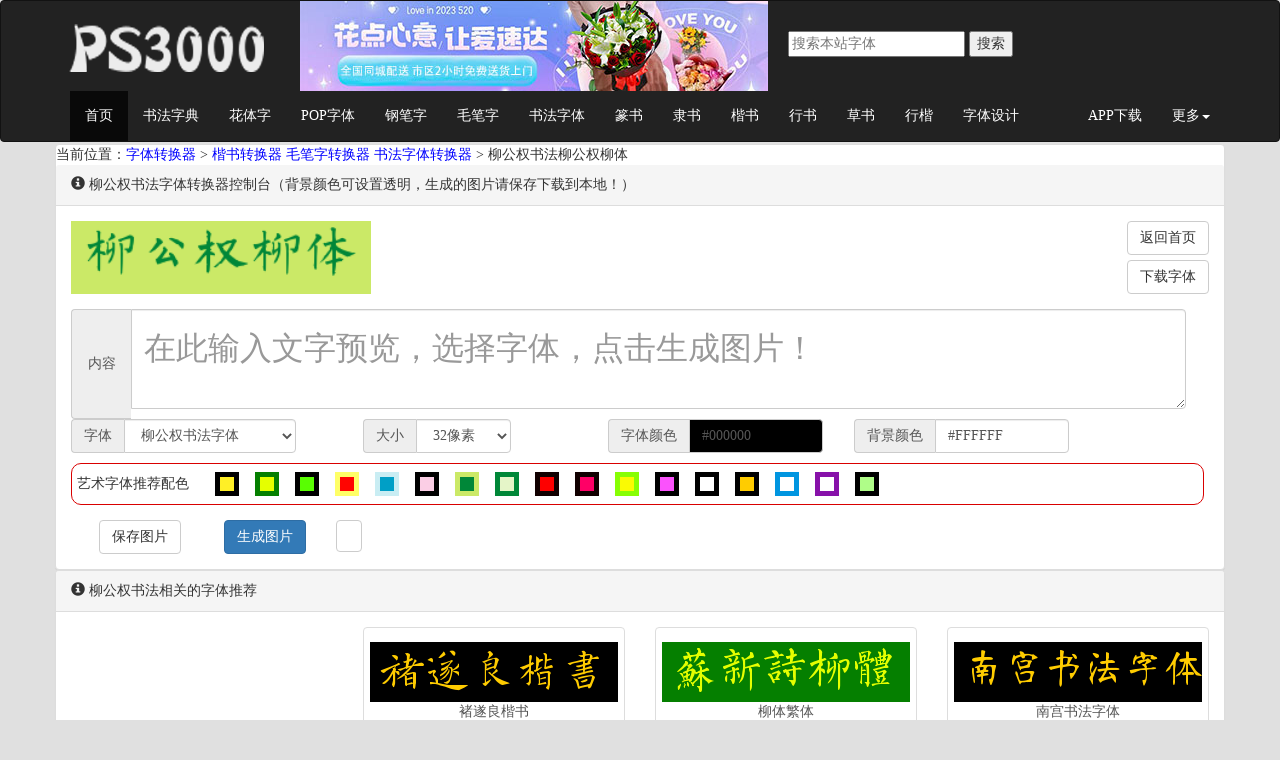

--- FILE ---
content_type: text/html;charset=utf-8
request_url: http://www.ps3000.com/ziti/58
body_size: 12524
content:
 
<HTML lang="zh-cn"><HEAD><META content="IE=11.0000" http-equiv="X-UA-Compatible">	 
<META charset="utf-8">	 
<META http-equiv="X-UA-Compatible" content="IE=edge">	 
<META name="viewport" content="width=device-width,initial-scale=1.0">
<TITLE>柳公权书法字体转换器在线生成 柳公权柳体字体下载 - 字体转换器</TITLE>
<META name="keywords" content="柳公权书法字体转换器,柳公权柳体字体">
<META name="description" content="字体转换器(ps3000.com)为你提供柳公权书法字体转换器在线生成艺术字图片和海报参考用字，柳公权书法字体在线预览及柳公权柳体字体下载，为您轻松的进行的艺术字体设计之旅助一臂之力。">
<LINK href="//apps.bdimg.com/libs/bootstrap/3.3.4/css/bootstrap.min.css" rel="stylesheet">
<LINK href="/images/style.css" rel="stylesheet" type="text/css">
<script src="/js/bdtj.js" type="text/javascript"></script>
<!--[if lt IE 9]>
<script src="/js/html5.min.js"></script>
<script src="/js/respond.min.js"></script>
<![endif]-->
<META name="GENERATOR" content="MSHTML 11.00.9600.18321"></HEAD> 
<BODY>
<NAV class="navbar navbar-default">
<DIV class="container">    
<DIV class="navbar-header">
<button type="button" class="navbar-toggle collapsed" data-toggle="collapse" data-target="#mychannel" aria-expanded="false">
<span class="sr-only">分类</span>
<span class="icon-bar"></span>
<span class="icon-bar"></span>
<span class="icon-bar"></span>
</button>
<A title="字体转换器" class="navbar-brand" href="/"><IMG class="logo" alt="字体转换器" src="/images/logo.png"></A>

<DIV style="float:left; margin-left:10px;">
<script src="/js/ad_top.js" type="text/javascript"></script>
</DIV>

<form class="search" name="form2" method="post" action="">
  <p>
<input id="key" size="20" type="text" name="key" placeholder="搜索本站字体">
<input id="search" type="submit" name="search" value="搜索">
  </p>
</form>
</DIV>
<DIV class="collapse navbar-collapse" id="mychannel">
<UL class="nav navbar-nav">
  <LI class="active"><A href="/" title="字体转换器-艺术字体在线生成器">首页</A></LI>
<LI><A href="/zd" title="书法字体字典">书法字典</A></LI>
  <LI><A href="/huatizi" title="花体字转换器-花体字在线转换生成">花体字</A></LI>
  <LI><A href="/pop" title="POP字体转换器-POP字体在线转换生成">POP字体</A></LI>
  <LI><A href="/gangbizi" title="钢笔字转换器-钢笔字体在线转换-手写体在线生成">钢笔字</A></LI>
  <LI><A href="/maobizi" title="毛笔字转换器-毛笔字在线转换生成">毛笔字</A></LI>
  <LI><A href="/shufa" title="书法字体转换器-书法字体在线转换生成">书法字体</A></LI>
  <LI><A href="/zhuanshu" title="篆体字转换器-小篆在线转换生成">篆书</A></LI>
  <LI><A href="/lishu" title="隶书字体转换器 隶书在线转换生成">隶书</A></LI>
  <LI><A href="/kaishu" title="楷书字体转换器楷书在线转换生成">楷书</A></LI>
  <LI><A href="/xingshu" title="行书字体转换器-行书在线转换生成">行书</A></LI>
  <LI><A href="/caoshu" title="草书字体转换器-草书在线转换生成">草书</A></LI>
  <LI><A href="/xingkai" title="行楷字体转换器-行楷在线转换生成">行楷</A></LI>  
  <LI><A href="/sheji" title="字体设计作品欣赏">字体设计</A></LI>
</UL>
<UL class="nav navbar-nav navbar-right">
  <LI><A href="/app" title="字体转换器app下载">APP下载</A></LI>
  <LI class="dropdown"><A class="dropdown-toggle" role="button" aria-expanded="false" aria-haspopup="true" href="javascript:void(0);" data-toggle="dropdown">更多<SPAN class="caret"></SPAN></A>
  <UL class="dropdown-menu">
	<LI><A href="/all" title="本站所有字体">字体库</A></LI>
	<LI><A href="/qm" title="签名设计免费版 在线艺术签名">在线艺术签名</A></LI>
	<LI><A href="//www.ps3000.com/hnz" title="花鸟字-在线名字作画">在线名字作画</A></LI>
	<LI><A href="/t" title="长微博生成器 文字转图片工具">长微博生成器</A></LI>
	<LI><A href="//www.ps3000.com/xiezi.php" title="字帖练习 田字格练习 在线练字字帖">在线田字格练字</A></LI>
	<LI><A href="//www.ps3000.com/shupai.php" title="古文竖排 文字竖排 在线竖排古文工具">在线文字竖排工具</A></LI>
	<LI><A href="//www.ps3000.com/ft.php" title="在线简体字繁体字转换器">简体繁体字转换器</a></LI>
	<LI class="divider" role="separator"></LI>
	<LI><A href="//www.ps3000.com/katong" title="卡通字体转换器-可爱字体在线转换生成">卡通字体转换器</A></LI>
	</UL></LI></UL></DIV>
  </DIV>
</NAV>

<DIV class="container-fluid">
<DIV class="container">
<DIV class="panel panel-default">
当前位置：<A href="/">字体转换器</A> >  <A href="/kaishu">楷书转换器</A> <A href="/maobizi">毛笔字转换器</A> <A href="/shufa">书法字体转换器</A> > 柳公权书法柳公权柳体<DIV class="panel-heading"><SPAN class="glyphicon glyphicon-info-sign" aria-hidden="true"></SPAN> 柳公权书法字体转换器控制台（背景颜色可设置透明，生成的图片请保存下载到本地！）</DIV>
<DIV class="panel-body">
<DIV style="float:left; width:80%; margin-top:-15px; margin-left:-15px"><div class="panel-body text-left"><img src="../images/58.png" width="300" id="SaveImg"></div></DIV>
<DIV style="float:right; width:120">
<DIV class="btn-group"><a href="/"><BUTTON class="btn btn-default" type="button">返回首页</BUTTON></a></DIV>
<DIV class="btn-group" style="margin-top:5px"><a href="/down/58"><BUTTON class="btn btn-default" type="button">下载字体</BUTTON></a></DIV></DIV>
<FORM name="form" class="form-inline" id="form" method="post">
<DIV>
<DIV class="input-group" style="width:98%;"><DIV class="input-group-addon" style="width:60px;">内容</DIV>
<TEXTAREA name="text" class="form-control" id="text" placeholder="在此输入文字预览，选择字体，点击生成图片！" style="height:100px; font-size: 32px; line-height: 64px; font-family: currentFont; background-color: #FFFFFF; color: #000000;"></TEXTAREA>
</DIV></DIV>

<DIV class="row">
<DIV class="form-group col-xs-12 col-sm-4 col-md-3 col-lg-3">
<DIV class="input-group"><DIV class="input-group-addon">字体</DIV>
<SELECT name="fonts" class="form-control" id="fonts">
<option value=0 ><B>相关字体推荐：</B></option>
<OPTION value=58 selected="selected">柳公权书法字体</OPTION><OPTION value=949>褚遂良楷书</OPTION><OPTION value=172>柳体繁体</OPTION><OPTION value=320>南宫书法字体</OPTION><OPTION value=59>欧阳询书法字体</OPTION><OPTION value=672>启功书法字体</OPTION><OPTION value=726>启功字体简体</OPTION><OPTION value=434>汉仪黛玉体简</OPTION><OPTION value=162>宋徵宗瘦金体</OPTION><OPTION value=725>启功字体繁体</OPTION><OPTION value=431>褚体书法字体</OPTION><OPTION value=116>方正管峻楷书繁体</OPTION><OPTION value=940>黄自元楷书</OPTION><OPTION value=520>经典繁毛楷</OPTION><OPTION value=117>管峻书法字体</OPTION><OPTION value=754>颜真卿颜体书法字体</OPTION><OPTION value=861>颜真卿宽体W7</OPTION><OPTION value=818>田英章毛笔楷书</OPTION><OPTION value=571>经典颜体繁</OPTION><OPTION value=400>赵孟頫赵体</OPTION></SELECT>
</DIV>
</DIV>

<DIV class="form-group col-xs-12 col-sm-4 col-md-2 col-lg-2">
<DIV class="input-group"><DIV class="input-group-addon">大小</DIV>
<SELECT name="size" class="form-control" id="size">
<OPTION value=12>12像素</OPTION>
<OPTION value=16>16像素</OPTION>
<OPTION value=24>24像素</OPTION>
<OPTION selected value=32>32像素</OPTION>
<OPTION value=48>48像素</OPTION>
<OPTION value=64>64像素</OPTION>
<OPTION value=100>100像素</OPTION>
<OPTION value=200>200像素</OPTION>
<OPTION value=300>300像素</OPTION>
<OPTION value=400>400像素</OPTION>
</SELECT></DIV>
</DIV>

<DIV class="form-group col-xs-12 col-sm-4 col-md-2 col-lg-2">
<DIV class="input-group">
<DIV class="input-group-addon">字体颜色</DIV><INPUT name="fontcolor" class="form-control" id="fontcolor" type="text" value="#000000" style="background:#000000;" data-toggle="modal" data-target="#FontColorModal"> 
</DIV>
</DIV>
<DIV class="form-group col-xs-12 col-sm-4 col-md-2 col-lg-2">
<DIV class="input-group">
<DIV class="input-group-addon">背景颜色</DIV><INPUT name="bgcolor" class="form-control" id="bgcolor" type="text" value="#FFFFFF" style="background:#FFFFFF;" data-toggle="modal" data-target="#BgColorModal">
</DIV>
</DIV>

</DIV>
<DIV id="ysimg" class="ysimg"><div id="styleOption">艺术字体推荐配色<dl>
    <dt fontcolor="#FFEF26" bgcolor="#000000"><img src="/images/colors/1.gif"></dt>
	<dt fontcolor="#E5FF00" bgcolor="#057F00"><img src="/images/colors/2.gif"></dt>
    <dt fontcolor="#59FE02" bgcolor="#000000"><img src="/images/colors/3.gif"></dt>
	<dt fontcolor="#FF0501" bgcolor="#FFFF67"><img src="/images/colors/4.gif"></dt>
    <dt fontcolor="#009FC6" bgcolor="#C9EDF3"><img src="/images/colors/5.gif"></dt>
    <dt fontcolor="#FBCEE5" bgcolor="#000000"><img src="/images/colors/6.gif"></dt>
	<dt fontcolor="#008738" bgcolor="#CBE967"><img src="/images/colors/7.gif"></dt>
    <dt fontcolor="#E5F5C8" bgcolor="#008738"><img src="/images/colors/8.gif"></dt>
    <dt fontcolor="#FE0000" bgcolor="#020002"><img src="/images/colors/9.gif"></dt>
    <dt fontcolor="#FF0066" bgcolor="#110000"><img src="/images/colors/10.gif"></dt>
	<dt fontcolor="#FAFA03" bgcolor="#8FC63D"><img src="/images/colors/11.gif"></dt>
    <dt fontcolor="#FA52FC" bgcolor="#0A0902"><img src="/images/colors/12.gif"></dt>
    <dt fontcolor="#ffffff" bgcolor="#000000"><img src="/images/colors/13.gif"></dt>
	<dt fontcolor="#FFCC00" bgcolor="#000000"><img src="/images/colors/14.gif"></dt>
	<dt fontcolor="#ffffff" bgcolor="#0095E0"><img src="/images/colors/15.gif"></dt>
    <dt fontcolor="#ffffff" bgcolor="#8711A9"><img src="/images/colors/16.gif"></dt>
    <dt fontcolor="#AFFD88" bgcolor="#000000"><img src="/images/colors/17.gif"></dt>    
  </dl></div>
</DIV>

<DIV style="margin-top:15px;">
<DIV class="form-group col-xs-12 col-sm-4 col-md-2 col-lg-1">
<DIV class="btn-group"><BUTTON id="btsave" class="btn btn-default" onClick="save()"; type="button">保存图片</BUTTON></DIV>
</DIV>
<DIV class="form-group col-xs-12 col-sm-4 col-md-2 col-lg-1">
<DIV class="btn-group"><BUTTON class="btn btn-primary submit" type="button">生成图片</BUTTON></DIV>
</DIV>
<DIV class="form-group col-xs-12 col-sm-4 col-md-2 col-lg-1" style="">
<BUTTON class="btn btn-default" style="height:32px">
<script src="/js/ad_submit.js" type="text/javascript"></script>
</BUTTON>
</DIV>
</DIV>

</FORM>
</DIV></DIV>

<DIV tabindex="-1" class="modal fade" id="FontColorModal" role="dialog" aria-labelledby="myModalLabel">
<DIV class="modal-dialog" role="document">
<DIV class="modal-content">
<DIV class="modal-header"><BUTTON class="close" aria-label="Close" type="button" data-dismiss="modal"><SPAN aria-hidden="true">×</SPAN></BUTTON>         
<H4 class="modal-title" id="myModalLabel">选取艺术字体的颜色</H4></DIV>
<DIV class="modal-body">
<UL class="pickerTable">
  <LI style="background: rgb(255, 0, 0);" hx="#f00"></LI>
  <LI style="background: rgb(255, 255, 0);" hx="#ff0"></LI>
  <LI style="background: rgb(0, 255, 0);" hx="#0f0"></LI>
  <LI style="background: rgb(0, 255, 255);" hx="#0ff"></LI>
  <LI style="background: rgb(0, 0, 255);" hx="#00f"></LI>
  <LI style="background: rgb(255, 0, 255);" hx="#f0f"></LI>
  <LI style="background: rgb(255, 255, 255);" hx="#fff"></LI>
  <LI style="background: rgb(235, 235, 235);" hx="#ebebeb"></LI>
  <LI style="background: rgb(225, 225, 225);" hx="#e1e1e1"></LI>
  <LI style="background: rgb(215, 215, 215);" hx="#d7d7d7"></LI>
  <LI style="background: rgb(204, 204, 204);" hx="#cccccc"></LI>
  <LI style="background: rgb(194, 194, 194);" hx="#c2c2c2"></LI>
  <LI style="background: rgb(183, 183, 183);" hx="#b7b7b7"></LI>
  <LI style="background: rgb(172, 172, 172);" hx="#acacac"></LI>
  <LI style="background: rgb(160, 160, 160);" hx="#a0a0a0"></LI>
  <LI style="background: rgb(149, 149, 149);" hx="#959595"></LI>
  <LI style="background: rgb(238, 29, 36);" hx="#ee1d24"></LI>
  <LI style="background: rgb(255, 241, 0);" hx="#fff100"></LI>
  <LI style="background: rgb(0, 166, 80);" hx="#00a650"></LI>
  <LI style="background: rgb(0, 174, 239);" hx="#00aeef"></LI>
  <LI style="background: rgb(47, 49, 146);" hx="#2f3192"></LI>
  <LI style="background: rgb(237, 0, 140);" hx="#ed008c"></LI>
  <LI style="background: rgb(137, 137, 137);" hx="#898989"></LI>
  <LI style="background: rgb(125, 125, 125);" hx="#7d7d7d"></LI>
  <LI style="background: rgb(112, 112, 112);" hx="#707070"></LI>
  <LI style="background: rgb(98, 98, 98);" hx="#626262"></LI>
  <LI style="background: rgb(85, 85, 85);" hx="#555"></LI>
  <LI style="background: rgb(70, 70, 70);" hx="#464646"></LI>
  <LI style="background: rgb(54, 54, 54);" hx="#363636"></LI>
  <LI style="background: rgb(38, 38, 38);" hx="#262626"></LI>
  <LI style="background: rgb(17, 17, 17);" hx="#111"></LI>
  <LI style="background: rgb(0, 0, 0);" hx="#000"></LI>
  <LI style="background: rgb(247, 151, 122);" hx="#f7977a"></LI>
  <LI style="background: rgb(251, 173, 130);" hx="#fbad82"></LI>
  <LI style="background: rgb(253, 198, 140);" hx="#fdc68c"></LI>
  <LI style="background: rgb(255, 247, 153);" hx="#fff799"></LI>
  <LI style="background: rgb(198, 223, 156);" hx="#c6df9c"></LI>
  <LI style="background: rgb(164, 212, 157);" hx="#a4d49d"></LI>
  <LI style="background: rgb(129, 202, 157);" hx="#81ca9d"></LI>
  <LI style="background: rgb(123, 205, 201);" hx="#7bcdc9"></LI>
  <LI style="background: rgb(108, 207, 247);" hx="#6ccff7"></LI>
  <LI style="background: rgb(124, 166, 216);" hx="#7ca6d8"></LI>
  <LI style="background: rgb(130, 147, 202);" hx="#8293ca"></LI>
  <LI style="background: rgb(136, 129, 190);" hx="#8881be"></LI>
  <LI style="background: rgb(162, 134, 189);" hx="#a286bd"></LI>
  <LI style="background: rgb(188, 140, 191);" hx="#bc8cbf"></LI>
  <LI style="background: rgb(244, 155, 193);" hx="#f49bc1"></LI>
  <LI style="background: rgb(245, 153, 157);" hx="#f5999d"></LI>
  <LI style="background: rgb(241, 108, 77);" hx="#f16c4d"></LI>
  <LI style="background: rgb(246, 142, 84);" hx="#f68e54"></LI>
  <LI style="background: rgb(251, 175, 90);" hx="#fbaf5a"></LI>
  <LI style="background: rgb(255, 244, 103);" hx="#fff467"></LI>
  <LI style="background: rgb(172, 211, 114);" hx="#acd372"></LI>
  <LI style="background: rgb(125, 196, 115);" hx="#7dc473"></LI>
  <LI style="background: rgb(57, 183, 120);" hx="#39b778"></LI>
  <LI style="background: rgb(22, 188, 180);" hx="#16bcb4"></LI>
  <LI style="background: rgb(0, 191, 243);" hx="#00bff3"></LI>
  <LI style="background: rgb(67, 140, 203);" hx="#438ccb"></LI>
  <LI style="background: rgb(85, 115, 183);" hx="#5573b7"></LI>
  <LI style="background: rgb(94, 92, 167);" hx="#5e5ca7"></LI>
  <LI style="background: rgb(133, 95, 168);" hx="#855fa8"></LI>
  <LI style="background: rgb(167, 99, 169);" hx="#a763a9"></LI>
  <LI style="background: rgb(239, 110, 168);" hx="#ef6ea8"></LI>
  <LI style="background: rgb(241, 109, 126);" hx="#f16d7e"></LI>
  <LI style="background: rgb(238, 29, 36);" hx="#ee1d24"></LI>
  <LI style="background: rgb(241, 101, 34);" hx="#f16522"></LI>
  <LI style="background: rgb(247, 148, 29);" hx="#f7941d"></LI>
  <LI style="background: rgb(255, 241, 0);" hx="#fff100"></LI>
  <LI style="background: rgb(143, 198, 61);" hx="#8fc63d"></LI>
  <LI style="background: rgb(55, 180, 74);" hx="#37b44a"></LI>
  <LI style="background: rgb(0, 166, 80);" hx="#00a650"></LI>
  <LI style="background: rgb(0, 169, 158);" hx="#00a99e"></LI>
  <LI style="background: rgb(0, 174, 239);" hx="#00aeef"></LI>
  <LI style="background: rgb(0, 114, 188);" hx="#0072bc"></LI>
  <LI style="background: rgb(0, 84, 165);" hx="#0054a5"></LI>
  <LI style="background: rgb(47, 49, 146);" hx="#2f3192"></LI>
  <LI style="background: rgb(101, 44, 145);" hx="#652c91"></LI>
  <LI style="background: rgb(145, 39, 143);" hx="#91278f"></LI>
  <LI style="background: rgb(237, 0, 140);" hx="#ed008c"></LI>
  <LI style="background: rgb(238, 16, 90);" hx="#ee105a"></LI>
  <LI style="background: rgb(157, 10, 15);" hx="#9d0a0f"></LI>
  <LI style="background: rgb(161, 65, 13);" hx="#a1410d"></LI>
  <LI style="background: rgb(163, 98, 9);" hx="#a36209"></LI>
  <LI style="background: rgb(171, 160, 0);" hx="#aba000"></LI>
  <LI style="background: rgb(88, 133, 40);" hx="#588528"></LI>
  <LI style="background: rgb(25, 123, 48);" hx="#197b30"></LI>
  <LI style="background: rgb(0, 114, 54);" hx="#007236"></LI>
  <LI style="background: rgb(0, 115, 106);" hx="#00736a"></LI>
  <LI style="background: rgb(0, 118, 164);" hx="#0076a4"></LI>
  <LI style="background: rgb(0, 74, 128);" hx="#004a80"></LI>
  <LI style="background: rgb(0, 51, 112);" hx="#003370"></LI>
  <LI style="background: rgb(29, 19, 99);" hx="#1d1363"></LI>
  <LI style="background: rgb(69, 14, 97);" hx="#450e61"></LI>
  <LI style="background: rgb(98, 5, 95);" hx="#62055f"></LI>
  <LI style="background: rgb(158, 0, 92);" hx="#9e005c"></LI>
  <LI style="background: rgb(157, 0, 57);" hx="#9d0039"></LI>
  <LI style="background: rgb(121, 0, 0);" hx="#790000"></LI>
  <LI style="background: rgb(123, 48, 0);" hx="#7b3000"></LI>
  <LI style="background: rgb(124, 73, 0);" hx="#7c4900"></LI>
  <LI style="background: rgb(130, 122, 0);" hx="#827a00"></LI>
  <LI style="background: rgb(62, 102, 23);" hx="#3e6617"></LI>
  <LI style="background: rgb(4, 95, 32);" hx="#045f20"></LI>
  <LI style="background: rgb(0, 88, 36);" hx="#005824"></LI>
  <LI style="background: rgb(0, 89, 81);" hx="#005951"></LI>
  <LI style="background: rgb(0, 91, 126);" hx="#005b7e"></LI>
  <LI style="background: rgb(0, 53, 98);" hx="#003562"></LI>
  <LI style="background: rgb(0, 32, 86);" hx="#002056"></LI>
  <LI style="background: rgb(12, 0, 75);" hx="#0c004b"></LI>
  <LI style="background: rgb(48, 0, 74);" hx="#30004a"></LI>
  <LI style="background: rgb(75, 0, 72);" hx="#4b0048"></LI>
  <LI style="background: rgb(122, 0, 69);" hx="#7a0045"></LI>
  <LI style="background: rgb(122, 0, 38);" hx="#7a0026"></LI></UL>
<DIV class="form-group form-inline">
<DIV class="input-group">
<DIV class="input-group-addon">自定义颜色</DIV><INPUT class="form-control" id="diy_fontcolor" type="text"> 
    </DIV></DIV></DIV>
<DIV class="modal-footer"><BUTTON class="btn btn-default" type="button" data-dismiss="modal">取消</BUTTON>         <BUTTON class="btn btn-primary save" type="button">生成</BUTTON>       </DIV></DIV></DIV>
</DIV>

<DIV tabindex="-1" class="modal fade" id="BgColorModal" role="dialog" aria-labelledby="myModalLabel">
<DIV class="modal-dialog" role="document">
<DIV class="modal-content">
<DIV class="modal-header"><BUTTON class="close" aria-label="Close" type="button" data-dismiss="modal"><SPAN aria-hidden="true">×</SPAN></BUTTON>         
<H4 class="modal-title" id="myModalLabel">选取背景颜色或背景图片</H4></DIV>
<DIV class="modal-body">
<UL class="pickerTable">
  <LI style="background: rgb(255, 0, 0);" hx="#f00"></LI>
  <LI style="background: rgb(255, 255, 0);" hx="#ff0"></LI>
  <LI style="background: rgb(0, 255, 0);" hx="#0f0"></LI>
  <LI style="background: rgb(0, 255, 255);" hx="#0ff"></LI>
  <LI style="background: rgb(0, 0, 255);" hx="#00f"></LI>
  <LI style="background: rgb(255, 0, 255);" hx="#f0f"></LI>
  <LI style="background: rgb(255, 255, 255);" hx="#fff"></LI>
  <LI style="background: rgb(235, 235, 235);" hx="#ebebeb"></LI>
  <LI style="background: rgb(225, 225, 225);" hx="#e1e1e1"></LI>
  <LI style="background: rgb(215, 215, 215);" hx="#d7d7d7"></LI>
  <LI style="background: rgb(204, 204, 204);" hx="#cccccc"></LI>
  <LI style="background: rgb(194, 194, 194);" hx="#c2c2c2"></LI>
  <LI style="background: rgb(183, 183, 183);" hx="#b7b7b7"></LI>
  <LI style="background: rgb(172, 172, 172);" hx="#acacac"></LI>
  <LI style="background: rgb(160, 160, 160);" hx="#a0a0a0"></LI>
  <LI style="background: rgb(149, 149, 149);" hx="#959595"></LI>
  <LI style="background: rgb(238, 29, 36);" hx="#ee1d24"></LI>
  <LI style="background: rgb(255, 241, 0);" hx="#fff100"></LI>
  <LI style="background: rgb(0, 166, 80);" hx="#00a650"></LI>
  <LI style="background: rgb(0, 174, 239);" hx="#00aeef"></LI>
  <LI style="background: rgb(47, 49, 146);" hx="#2f3192"></LI>
  <LI style="background: rgb(237, 0, 140);" hx="#ed008c"></LI>
  <LI style="background: rgb(137, 137, 137);" hx="#898989"></LI>
  <LI style="background: rgb(125, 125, 125);" hx="#7d7d7d"></LI>
  <LI style="background: rgb(112, 112, 112);" hx="#707070"></LI>
  <LI style="background: rgb(98, 98, 98);" hx="#626262"></LI>
  <LI style="background: rgb(85, 85, 85);" hx="#555"></LI>
  <LI style="background: rgb(70, 70, 70);" hx="#464646"></LI>
  <LI style="background: rgb(54, 54, 54);" hx="#363636"></LI>
  <LI style="background: rgb(38, 38, 38);" hx="#262626"></LI>
  <LI style="background: rgb(17, 17, 17);" hx="#111"></LI>
  <LI style="background: rgb(0, 0, 0);" hx="#000"></LI>
  <LI style="background: rgb(247, 151, 122);" hx="#f7977a"></LI>
  <LI style="background: rgb(251, 173, 130);" hx="#fbad82"></LI>
  <LI style="background: rgb(253, 198, 140);" hx="#fdc68c"></LI>
  <LI style="background: rgb(255, 247, 153);" hx="#fff799"></LI>
  <LI style="background: rgb(198, 223, 156);" hx="#c6df9c"></LI>
  <LI style="background: rgb(164, 212, 157);" hx="#a4d49d"></LI>
  <LI style="background: rgb(129, 202, 157);" hx="#81ca9d"></LI>
  <LI style="background: rgb(123, 205, 201);" hx="#7bcdc9"></LI>
  <LI style="background: rgb(108, 207, 247);" hx="#6ccff7"></LI>
  <LI style="background: rgb(124, 166, 216);" hx="#7ca6d8"></LI>
  <LI style="background: rgb(130, 147, 202);" hx="#8293ca"></LI>
  <LI style="background: rgb(136, 129, 190);" hx="#8881be"></LI>
  <LI style="background: rgb(162, 134, 189);" hx="#a286bd"></LI>
  <LI style="background: rgb(188, 140, 191);" hx="#bc8cbf"></LI>
  <LI style="background: rgb(244, 155, 193);" hx="#f49bc1"></LI>
  <LI style="background: rgb(245, 153, 157);" hx="#f5999d"></LI>
  <LI style="background: rgb(241, 108, 77);" hx="#f16c4d"></LI>
  <LI style="background: rgb(246, 142, 84);" hx="#f68e54"></LI>
  <LI style="background: rgb(251, 175, 90);" hx="#fbaf5a"></LI>
  <LI style="background: rgb(255, 244, 103);" hx="#fff467"></LI>
  <LI style="background: rgb(172, 211, 114);" hx="#acd372"></LI>
  <LI style="background: rgb(125, 196, 115);" hx="#7dc473"></LI>
  <LI style="background: rgb(57, 183, 120);" hx="#39b778"></LI>
  <LI style="background: rgb(22, 188, 180);" hx="#16bcb4"></LI>
  <LI style="background: rgb(0, 191, 243);" hx="#00bff3"></LI>
  <LI style="background: rgb(67, 140, 203);" hx="#438ccb"></LI>
  <LI style="background: rgb(85, 115, 183);" hx="#5573b7"></LI>
  <LI style="background: rgb(94, 92, 167);" hx="#5e5ca7"></LI>
  <LI style="background: rgb(133, 95, 168);" hx="#855fa8"></LI>
  <LI style="background: rgb(167, 99, 169);" hx="#a763a9"></LI>
  <LI style="background: rgb(239, 110, 168);" hx="#ef6ea8"></LI>
  <LI style="background: rgb(241, 109, 126);" hx="#f16d7e"></LI>
  <LI style="background: rgb(238, 29, 36);" hx="#ee1d24"></LI>
  <LI style="background: rgb(241, 101, 34);" hx="#f16522"></LI>
  <LI style="background: rgb(247, 148, 29);" hx="#f7941d"></LI>
  <LI style="background: rgb(255, 241, 0);" hx="#fff100"></LI>
  <LI style="background: rgb(143, 198, 61);" hx="#8fc63d"></LI>
  <LI style="background: rgb(55, 180, 74);" hx="#37b44a"></LI>
  <LI style="background: rgb(0, 166, 80);" hx="#00a650"></LI>
  <LI style="background: rgb(0, 169, 158);" hx="#00a99e"></LI>
  <LI style="background: rgb(0, 174, 239);" hx="#00aeef"></LI>
  <LI style="background: rgb(0, 114, 188);" hx="#0072bc"></LI>
  <LI style="background: rgb(0, 84, 165);" hx="#0054a5"></LI>
  <LI style="background: rgb(47, 49, 146);" hx="#2f3192"></LI>
  <LI style="background: rgb(101, 44, 145);" hx="#652c91"></LI>
  <LI style="background: rgb(145, 39, 143);" hx="#91278f"></LI>
  <LI style="background: rgb(237, 0, 140);" hx="#ed008c"></LI>
  <LI style="background: rgb(238, 16, 90);" hx="#ee105a"></LI>
  <LI style="background: rgb(157, 10, 15);" hx="#9d0a0f"></LI>
  <LI style="background: rgb(161, 65, 13);" hx="#a1410d"></LI>
  <LI style="background: rgb(163, 98, 9);" hx="#a36209"></LI>
  <LI style="background: rgb(171, 160, 0);" hx="#aba000"></LI>
  <LI style="background: rgb(88, 133, 40);" hx="#588528"></LI>
  <LI style="background: rgb(25, 123, 48);" hx="#197b30"></LI>
  <LI style="background: rgb(0, 114, 54);" hx="#007236"></LI>
  <LI style="background: rgb(0, 115, 106);" hx="#00736a"></LI>
  <LI style="background: rgb(0, 118, 164);" hx="#0076a4"></LI>
  <LI style="background: rgb(0, 74, 128);" hx="#004a80"></LI>
  <LI style="background: rgb(0, 51, 112);" hx="#003370"></LI>
  <LI style="background: rgb(29, 19, 99);" hx="#1d1363"></LI>
  <LI style="background: rgb(69, 14, 97);" hx="#450e61"></LI>
  <LI style="background: rgb(98, 5, 95);" hx="#62055f"></LI>
  <LI style="background: rgb(158, 0, 92);" hx="#9e005c"></LI>
  <LI style="background: rgb(157, 0, 57);" hx="#9d0039"></LI>
  <LI style="background: rgb(121, 0, 0);" hx="#790000"></LI>
  <LI style="background: rgb(123, 48, 0);" hx="#7b3000"></LI>
  <LI style="background: rgb(124, 73, 0);" hx="#7c4900"></LI>
  <LI style="background: rgb(130, 122, 0);" hx="#827a00"></LI>
  <LI style="background: rgb(62, 102, 23);" hx="#3e6617"></LI>
  <LI style="background: rgb(4, 95, 32);" hx="#045f20"></LI>
  <LI style="background: rgb(0, 88, 36);" hx="#005824"></LI>
  <LI style="background: rgb(0, 89, 81);" hx="#005951"></LI>
  <LI style="background: rgb(0, 91, 126);" hx="#005b7e"></LI>
  <LI style="background: rgb(0, 53, 98);" hx="#003562"></LI>
  <LI style="background: rgb(0, 32, 86);" hx="#002056"></LI>
  <LI style="background: rgb(12, 0, 75);" hx="#0c004b"></LI>
  <LI style="background: rgb(48, 0, 74);" hx="#30004a"></LI>
  <LI style="background: rgb(75, 0, 72);" hx="#4b0048"></LI>
  <LI style="background: rgb(122, 0, 69);" hx="#7a0045"></LI>
  <LI style="background: rgb(122, 0, 38);" hx="#7a0026"></LI></UL>
<HR>

<UL class="pickerTable pickerOther">
  <LI title="背景透明" style='background: url("/images/bg/1.jpg");' data-toggle="tooltip" data-placement="top" hx="1.背景透明">
  <LI title="古香古色" style='background: url("/images/bg/3.png");' data-toggle="tooltip" data-placement="top" hx="3.古香古色">
  <LI title="牛皮硬纸" style='background: url("/images/bg/4.png");' data-toggle="tooltip" data-placement="top" hx="4.牛皮硬纸">
  <LI title="褶皱纸张" style='background: url("/images/bg/5.png");' data-toggle="tooltip" data-placement="top" hx="5.褶皱纸张">
  <LI title="纸板纸箱" style='background: url("/images/bg/6.png");' data-toggle="tooltip" data-placement="top" hx="6.纸板纸箱">
  <LI title="蓝色斜线" style='background: url("/images/bg/7.png");' data-toggle="tooltip" data-placement="top" hx="7.蓝色斜线">
  <LI title="蓝色矩阵" style='background: url("/images/bg/8.png");' data-toggle="tooltip" data-placement="top" hx="8.蓝色矩阵">
  <LI title="青色花纹" style='background: url("/images/bg/9.png");' data-toggle="tooltip" data-placement="top" hx="9.青色花纹">
  <LI title="灰黑方块" style='background: url("/images/bg/10.png");' data-toggle="tooltip" data-placement="top" hx="10.灰黑方块">
  <LI title="石墨细雨" style='background: url("/images/bg/11.png");' data-toggle="tooltip" data-placement="top" hx="11.石墨细雨">
  <LI title="灰黑细痕" style='background: url("/images/bg/12.png");' data-toggle="tooltip" data-placement="top" hx="12.灰黑细痕">
  <LI title="螺旋标志" style='background: url("/images/bg/13.png");' data-toggle="tooltip" data-placement="top" hx="13.螺旋标志">
  <LI title="精致方块" style='background: url("/images/bg/14.png");' data-toggle="tooltip" data-placement="top" hx="14.精致方块">
  <LI title="黑板痕迹" style='background: url("/images/bg/15.png");' data-toggle="tooltip" data-placement="top" hx="15.黑板痕迹">
  <LI title="西方符号" style='background: url("/images/bg/16.png");' data-toggle="tooltip" data-placement="top" hx="16.西方符号">
  <LI title="白色砖墙" style='background: url("/images/bg/17.png");' data-toggle="tooltip" data-placement="top" hx="17.白色砖墙">
  <LI title="迷你砖墙" style='background: url("/images/bg/18.png");' data-toggle="tooltip" data-placement="top" hx="18.迷你砖墙"></LI></UL>
<HR>
<DIV class="form-group form-inline">
<DIV class="input-group">
<DIV class="input-group-addon">自定义颜色</DIV><INPUT class="form-control" id="diy_backgroundcolor" type="text"> 
    </DIV></DIV></DIV>
<DIV class="modal-footer"><BUTTON class="btn btn-default" type="button" data-dismiss="modal">取消</BUTTON>   <BUTTON class="btn btn-primary save" type="button">生成</BUTTON></DIV></DIV></DIV>
</DIV>
<DIV class="panel panel-default">
<DIV class="panel-heading"><SPAN class="glyphicon glyphicon-info-sign" aria-hidden="true"></SPAN> 柳公权书法相关的字体推荐</DIV>
<DIV class="panel-body">
<DIV class="row demolist">
<DIV class="col-xs-12 col-sm-4 col-md-4 col-lg-3" style="padding-left:30px; padding-top:10px">
<DIV style="margin-left:40px"><script src="/js/ad_list.js" type="text/javascript"></script></DIV>
</DIV>
<DIV class="col-xs-12 col-sm-4 col-md-4 col-lg-3">
<DIV class="thumbnail"><A href="/ziti/949"><IMG title="褚遂良楷书" src="/images/949.png"></A>
<DIV class="zttext"><A href="/ziti/949">褚遂良楷书</A></DIV></DIV></DIV><DIV class="col-xs-12 col-sm-4 col-md-4 col-lg-3">
<DIV class="thumbnail"><A href="/ziti/172"><IMG title="方正苏新诗柳楷繁体柳体繁体" src="/images/172.png"></A>
<DIV class="zttext"><A href="/ziti/172">柳体繁体</A></DIV></DIV></DIV><DIV class="col-xs-12 col-sm-4 col-md-4 col-lg-3">
<DIV class="thumbnail"><A href="/ziti/320"><IMG title="汉仪南宫体简南宫书法字体" src="/images/320.png"></A>
<DIV class="zttext"><A href="/ziti/320">南宫书法字体</A></DIV></DIV></DIV><DIV class="col-xs-12 col-sm-4 col-md-4 col-lg-3">
<DIV class="thumbnail"><A href="/ziti/59"><IMG title="欧阳询欧体欧阳询书法字体" src="/images/59.png"></A>
<DIV class="zttext"><A href="/ziti/59">欧阳询书法字体</A></DIV></DIV></DIV><DIV class="col-xs-12 col-sm-4 col-md-4 col-lg-3">
<DIV class="thumbnail"><A href="/ziti/672"><IMG title="启功毛笔字体启功书法字体" src="/images/672.png"></A>
<DIV class="zttext"><A href="/ziti/672">启功书法字体</A></DIV></DIV></DIV><DIV class="col-xs-12 col-sm-4 col-md-4 col-lg-3">
<DIV class="thumbnail"><A href="/ziti/58"><IMG title="柳公权柳体柳公权书法字体" src="/images/58.png"></A>
<DIV class="zttext"><A href="/ziti/58">柳公权书法字体</A></DIV></DIV></DIV><DIV class="col-xs-12 col-sm-4 col-md-4 col-lg-3">
<DIV class="thumbnail"><A href="/ziti/726"><IMG title="启功字体简体" src="/images/726.png"></A>
<DIV class="zttext"><A href="/ziti/726">启功字体简体</A></DIV></DIV></DIV><DIV class="col-xs-12 col-sm-4 col-md-4 col-lg-3">
<DIV class="thumbnail"><A href="/ziti/434"><IMG title="汉仪黛玉体简" src="/images/434.png"></A>
<DIV class="zttext"><A href="/ziti/434">汉仪黛玉体简</A></DIV></DIV></DIV><DIV class="col-xs-12 col-sm-4 col-md-4 col-lg-3">
<DIV class="thumbnail"><A href="/ziti/162"><IMG title="宋徵宗瘦金体" src="/images/162.png"></A>
<DIV class="zttext"><A href="/ziti/162">宋徵宗瘦金体</A></DIV></DIV></DIV><DIV class="col-xs-12 col-sm-4 col-md-4 col-lg-3">
<DIV class="thumbnail"><A href="/ziti/725"><IMG title="启功字体繁体" src="/images/725.png"></A>
<DIV class="zttext"><A href="/ziti/725">启功字体繁体</A></DIV></DIV></DIV><DIV class="col-xs-12 col-sm-4 col-md-4 col-lg-3">
<DIV class="thumbnail"><A href="/ziti/431"><IMG title="褚遂良楷书字体褚体书法字体" src="/images/431.png"></A>
<DIV class="zttext"><A href="/ziti/431">褚体书法字体</A></DIV></DIV></DIV><DIV class="col-xs-12 col-sm-4 col-md-4 col-lg-3">
<DIV class="thumbnail"><A href="/ziti/116"><IMG title="方正管峻楷书繁体" src="/images/116.png"></A>
<DIV class="zttext"><A href="/ziti/116">方正管峻楷书繁体</A></DIV></DIV></DIV><DIV class="col-xs-12 col-sm-4 col-md-4 col-lg-3">
<DIV class="thumbnail"><A href="/ziti/940"><IMG title="字酷堂黄楷体黄自元楷书" src="/images/940.png"></A>
<DIV class="zttext"><A href="/ziti/940">黄自元楷书</A></DIV></DIV></DIV><DIV class="col-xs-12 col-sm-4 col-md-4 col-lg-3">
<DIV class="thumbnail"><A href="/ziti/520"><IMG title="经典繁毛楷" src="/images/520.png"></A>
<DIV class="zttext"><A href="/ziti/520">经典繁毛楷</A></DIV></DIV></DIV><DIV class="col-xs-12 col-sm-4 col-md-4 col-lg-3">
<DIV class="thumbnail"><A href="/ziti/117"><IMG title="管峻楷书简体管峻书法字体" src="/images/117.png"></A>
<DIV class="zttext"><A href="/ziti/117">管峻书法字体</A></DIV></DIV></DIV><DIV class="col-xs-12 col-sm-4 col-md-4 col-lg-3">
<DIV class="thumbnail"><A href="/ziti/754"><IMG title="颜真卿颜体书法字体" src="/images/754.png"></A>
<DIV class="zttext"><A href="/ziti/754">颜真卿颜体书法字体</A></DIV></DIV></DIV><DIV class="col-xs-12 col-sm-4 col-md-4 col-lg-3">
<DIV class="thumbnail"><A href="/ziti/861"><IMG title="颜真卿宽体W7" src="/images/861.png"></A>
<DIV class="zttext"><A href="/ziti/861">颜真卿宽体W7</A></DIV></DIV></DIV><DIV class="col-xs-12 col-sm-4 col-md-4 col-lg-3">
<DIV class="thumbnail"><A href="/ziti/818"><IMG title="田英章毛笔楷书" src="/images/818.png"></A>
<DIV class="zttext"><A href="/ziti/818">田英章毛笔楷书</A></DIV></DIV></DIV><DIV class="col-xs-12 col-sm-4 col-md-4 col-lg-3">
<DIV class="thumbnail"><A href="/ziti/571"><IMG title="经典颜体繁" src="/images/571.png"></A>
<DIV class="zttext"><A href="/ziti/571">经典颜体繁</A></DIV></DIV></DIV><DIV class="col-xs-12 col-sm-4 col-md-4 col-lg-3">
<DIV class="thumbnail"><A href="/ziti/400"><IMG title="汉仪赵楷繁赵孟頫赵体" src="/images/400.png"></A>
<DIV class="zttext"><A href="/ziti/400">赵孟頫赵体</A></DIV></DIV></DIV><DIV class="col-xs-12 col-sm-4 col-md-4 col-lg-3" style="padding-left:30px; padding-top:10px">
<DIV style="margin-left:40px"><script src="/js/ad_list.js" type="text/javascript"></script></DIV>
</DIV>
</DIV></DIV></DIV>

<DIV class="panel panel-default">
<DIV class="panel-heading"><SPAN class="glyphicon glyphicon-info-sign" aria-hidden="true"></SPAN> 柳公权书法柳公权柳体字体的说明</DIV>
<DIV class="panel-body">
<DIV class="info">
字体分类： <A href="/kaishu"><B>楷书</B></A> <A href="/maobizi"><B>毛笔字</B></A> <A href="/shufa"><B>书法字体</B></A><BR>字体标签： <A href="/tag/"><B></B></A><BR>字体名称： <a href="/down/58">博洋柳体3500.TTF</a><BR>字体简介： 柳公权书法柳公权柳体是一款简繁体字通用字体库。<BR><div style="margin-left:80px">　　<a href="/ziti/58">柳公权</a>(778－865)，<a href="/kaishu">楷书</a>四大家之一，京兆华原（今陕西耀县）人。官至太子少师，故世称“柳少师”。柳公权<a href="/shufa">书法</a>以楷书著称，与<a href="/ziti/754">颜真卿</a>齐名，人称“颜柳”，又与<a href="/ziti/59">欧阳询</a>、颜真卿、<a href="/ziti/851">赵孟頫</a>并称“楷书四大家”。他的书法初学<a href="/ziti/825">王羲之</a>，后来遍观唐代<a href="/mj.php">名家</a>书法，吸取了颜真卿、欧阳询之长，溶汇新意，自创独树一帜的“<a href="/ziti/58">柳体</a>”，以骨力劲健见长，后世有 “颜筋柳骨”的美誉。他的字取匀衡瘦硬，追魏碑斩钉截铁势，点画爽利挺秀，骨力遒劲，结体严紧。<BR>　　柳公权柳体字体的用笔特点，主要是逆锋起笔，“方笔”、“圆笔”并用。即:写横画时用“欲横先竖，欲右先左”的写法。写竖画时用“欲竖先横，欲下先上”的写法。横、竖画写完后，往往回锋收笔。写撇时“欲左下先右上”；写捺时“欲右下先左上”，行笔用铺毫，停笔则微顿。因之柳书字体锋芒棱角突出，笔力厚重遒劲。横画有长短之分，短横体态粗壮，按笔较重，如居字左旁的木、手、言等偏旁短横，为要让右，则右端稍尖，即“右尖横”；居字右旁的寸、才偏旁字，为了迎左，则左端窄狭，即“左尖横”。写长横则伸左取势，中段稍瘦，即行笔至中段时稍提锋，如长横在顶盖、中腰或底托部位时，都比一般横画要长一些，有时长横的两端要低一些，中间拱起，形成微弧。写竖画起笔，折锋特别突出，根据字势的需要，写出垂露或悬针，中竖多用悬针，侧竖喜用垂露。左右两竖，则有相向和相背之分。<BR>　　柳体写点，特别讲求，视点居字的部位而采用“方笔”或“园笔”，变化多样，别有意趣。如写“宝盖头”的首点，多用竖式方折之点，‘宝盖头”之左点，多取短竖为点，如宇、宙等:字首之点，或方或圆，都用侧式，如文、交、主等字；写火点底的横四点，中间为二竖点，多用短竖成点；写绞系旁的下三点，中间一点也用短竖:若水旁三点的末点，其挑尖须对准首点尾部。写口形框内如无其他笔画，则口框的左旁竖脚，须伸出框外:若口形框内有其他笔画，其右旁竖脚，便伸出框外。写口、日等四面围框之字，其上两角较下两角要宽阔，即竖画落笔后，行笔由上向下斜下，使两边对称，形成升斗之状。写撇速度较快，左旁木之撇，撇头须枕于竖画之上；写捺则捺脚较长而尾较细，撇捺相交之笔，撇轻捺重。写钩笔特别丰厚饱满，横折处多呈斜弯，弧度约为园周三分之一，如风、凤等字；写竖弯钩的弯部，为一路园转，非常柔媚，如:札、乳等字。总之柳字结构疏朗，神气清健，搭配匀称，法度森严。<BR>　　柳公权传世碑刻有《金刚经刻石》、《玄秘塔碑》、《冯宿碑》等，行<a href="/caoshu">草书</a>有《伏审》、《十六日》、《辱向帖》等，另有墨迹《蒙诏帖》、《王献之送梨帖跋》。柳公权亦工诗，《全唐诗》存其诗五首，《全唐诗外编》存诗一首。<BR>　　本字体是博洋柳体3500。</div></DIV></DIV></DIV>

<DIV class="panel panel-default">
<DIV class="panel-body">
<DIV class="panel-body text-center">
字体转换器&copy;2010-2023 <a title="书法字体在线生成" href="//www.ps3000.com">书法字体在线生成</a>网页版v4.0  <a href="//www.ps3000.com/help.php" rel="nofollow" target="_blank">关于</a>  蜀ICP备07501339号<BR>
版权申明:本站所有字体资源均来源于网络,版权归原作者及公司所有,如要使用于商业用途,请联系原作者/公司购买。<BR>
<div style="margin-left:-30px;"><script src="//www.ps3000.com/js/ad_bottom.js" type="text/javascript"></script></div>
<SCRIPT src="//apps.bdimg.com/libs/jquery/2.1.4/jquery.min.js"></SCRIPT>
<SCRIPT src="//apps.bdimg.com/libs/bootstrap/3.3.4/js/bootstrap.min.js"></SCRIPT>
<SCRIPT src="//www.ps3000.com/images/myjs.js"></SCRIPT>
<script>
	var size = document.getElementById("size");
	for(var i=0;i<size.childNodes.length;i++){
		if(size.childNodes[i].value ==){
			size.childNodes[i].selected = true;
			break;
		}
	}
	var ziti = document.getElementById("ziti");
	for(var j=0;j<ziti.childNodes.length;j++){
		if(ziti.childNodes[j].value ==""){
			ziti.childNodes[j].selected = true;
			break;
		}
	}
</script>
<script>
$(function(){
    $("#styleOption dt").click(function(){
		var fontcolor = document.getElementById('fontcolor');
		var bgcolor = document.getElementById('bgcolor');
		fontcolor.value = $(this).attr('fontcolor');
		bgcolor.value = $(this).attr('bgcolor');
						document.form.submit();
	});
	});
</script>
</DIV>
</DIV>
</DIV>

</DIV></DIV>
</BODY></HTML>

--- FILE ---
content_type: text/css
request_url: http://www.ps3000.com/images/style.css
body_size: 1104
content:
body {
	font-family: "Microsoft YaHei"; min-height: 1000px; background-color:#E0E0E0;
}
.zitiweb-navbar {
}
.navbar-default {
	border-color: rgb(18, 18, 18); background-color: rgb(34, 34, 34);
}
.navbar-default .navbar-brand,
.navbar-default .navbar-brand:hover,
.navbar-default .navbar-brand:focus,
.navbar-default .navbar-text,
.navbar-default .navbar-nav > li > a {
	color: rgb(255, 255, 255);
}
.navbar-default .navbar-nav > li > a:hover ,
.navbar-default .navbar-nav > li > a:focus ,
.navbar-default .navbar-nav > .active > a,
.navbar-default .navbar-nav > .active > a:hover,
.navbar-default .navbar-nav > .active > a:focus {
	color: rgb(255, 255, 255); background-color: rgb(9, 9, 9);
}
.navbar-default .navbar-nav > .disabled > a ,
.navbar-default .navbar-nav > .disabled > a:hover,
.navbar-default .navbar-nav > .disabled > a:focus {
	color: rgb(204, 204, 204); background-color: transparent;
}
.navbar-default .navbar-collapse,
.navbar-default .navbar-form {
	border-color: rgb(18, 18, 18);
}
.navbar-default .navbar-nav > .open > a ,
.navbar-default .navbar-nav > .open > a:hover,
.navbar-default .navbar-nav > .open > a:focus {
	color: rgb(255, 255, 255); background-color: rgb(9, 9, 9);
}

.navbar-toggle {
  border: 0px;
}
.navbar {
	margin-bottom: 2px;
}
.search{
float:left;
margin-left:20px;
}
@media (max-width: 767px) {
.col-lg-2.
.col-lg-3 {
	width: 98%;
}
.col-lg-1 {
	width: 34%;
}
.col-lg-22 {
	width: 33%;
}
.logo{
width:150;
height:50;
}
.search{
margin-top:0px;
margin-bottom:0px;
}
.navbar-toggle {
  margin-right: 40px;
}
}

@media (min-width: 768px) {
.col-md-2,
.col-lg-2 {
	width: 21%;
}
.col-md-1,
.col-lg-1 {
	width: 11%;
}
.col-lg-22 {
	width: 20%;
}
.logo{
width:220;
height:84;
}
.search{
margin-top:30px;
}
}
.panel {
	margin-bottom: 0px;
}
.navbar-brand {
  padding: 0px 15px;
}

A {
	COLOR: #00F;
}
#form #text {
	width: 100%; height: 88px; margin-bottom: 10px;
}
#form .row .form-group {
	margin-bottom: 10px;
}
.demolist .thumbnail img {
	padding-top: 10px;
}
.opuslist .thumbnail img {
	padding-top: 10px;
	height: 180px;
}
ul.pickerTable {
	padding: 0px; width: 100%;
}
ul.pickerTable li {
	margin: 1px; border: 1px solid rgb(0, 0, 0); border-image: none; width: 18px; height: 18px; display: inline-block; cursor: pointer;
}
ul.pickerOther li {
	width: 31px; height: 31px;
}
.pd {
	padding: 5px 0px;
}
.container {
	padding: 0px; 
}
.btn-group
{
	float:right
}
.colors {
	margin:10px auto; border:1px #D90000 solid;border-radius:10px; padding:10px;
}
.zttext {
	text-align: center;
	font-size:14px;
}
.zttext A {
color:#555555;
}
.thumbnail IMG{
	cursor:pointer;
}
.ysimg {margin:0px 5px 0px 0px; border:1px #D90000 solid;border-radius:10px; padding:20px 0px 20px 15px;}
#styleOption  {margin: -10px;}
#styleOption dl {margin: -30px 0px 10px 130px;}
#styleOption dl dt {margin:8px;float:left; list-style:none; cursor:pointer;}

.info {
	margin-left: 25px;
}

@media all and (max-width:767px)
{
#topad {display: none;}
#btsave {display: none;}
#ysimg {display: none;}
#key {width: 240px}
}

.btdiv {
	position: fixed;
	left: 0;
	bottom: -30;
	width: 100%;
	z-index: 9999;
	text-align: center;
	opacity: .8;
	background-color: #fff;
	box-shadow: 0 -2px 6px rgba(0,0,0,.15);
}
.btdiv img {
	position: absolute;
	right: 50px;
	top: 18px;
}

--- FILE ---
content_type: application/x-javascript
request_url: http://www.ps3000.com/js/ad_top.js
body_size: 514
content:
document.writeln("<div id=\"img_1\" style=\"display:none\"><a href=\"https://item.jd.com/1155518162.html?utm_source=ps3000\" target=\"_blank\"><img src=\"/js/hjj1.jpg\" alt=\"\"></a></div>");
document.writeln("<div id=\"img_2\" style=\"display:none\"><a href=\"https://item.jd.com/40342588095.html?utm_source=ps3000\" target=\"_blank\"><img src=\"/js/hjj2.jpg\" alt=\"\"></a></div>");
document.writeln("<div id=\"img_3\" style=\"display:none\"><a href=\"https://item.jd.com/64565761192.html?utm_source=ps3000\" target=\"_blank\"><img src=\"/js/hjj3.jpg\" alt=\"\"></a></div>");

var index=0;
var _settimeout;
function run(){
	for (var i = 1; i < 4; i++) {
		var t = document.getElementById("img_"+i);
		t.style.display = 'none';
	}
	index++;
	if(index>3){
		index=1;
	}
	var t = document.getElementById("img_"+index);
	t.style.display = 'block';
	_settimeout=setTimeout(function(){run()},3000);
}

run();

--- FILE ---
content_type: application/x-javascript
request_url: http://www.ps3000.com/js/ad_submit.js
body_size: 234
content:
var cpro_id = "u6901256";
document.writeln("<script type=\"text/javascript\" src=\"//cpro.baidustatic.com/cpro/ui/cm.js\"></script>");

--- FILE ---
content_type: application/x-javascript
request_url: http://www.ps3000.com/js/bdtj.js
body_size: 313
content:
var _hmt = _hmt || [];
(function() {
  var hm = document.createElement("script");
  hm.src = "https://hm.baidu.com/hm.js?ea223858d4189cc1c9253ee453eb6515";
  var s = document.getElementsByTagName("script")[0]; 
  s.parentNode.insertBefore(hm, s);
})();


--- FILE ---
content_type: application/x-javascript
request_url: http://www.ps3000.com/images/myjs.js
body_size: 902
content:
$(document).ready(function(){$("body").keydown(function(a){if(a.ctrlKey&&a.which==37){if($("#ziti").val()==$("#ziti option:first").val()){$("#ziti").val($("#ziti option:last").val())}else{$("#ziti").val($("#ziti option:selected").prev("option").val())}$("button.submit").click();$("#ziti").die()}if(a.ctrlKey&&a.which==38){if($("#sizes").val()=="32"){$("#sizes").val($("#sizes option:last").val())}else{$("#sizes").val($("#sizes option:selected").prev("option").val())}$("button.submit").click();$("#sizes").die()}if(a.ctrlKey&&a.which==39){if($("#ziti").val()==$("#ziti option:last").val()){$("#ziti").val($("#ziti option:first").val())}else{$("#ziti").val($("#ziti option:selected").next("option").val())}$("button.submit").click();$("#ziti").die()}if(a.ctrlKey&&a.which==40){if($("#sizes").val()=="512"){$("#sizes").val($("#sizes option:first").val())}else{$("#sizes").val($("#sizes option:selected").next("option").val())}$("button.submit").click();$("#sizes").die()}});$("#switchLeft").click(function(){if($("#ziti").val()==$("#ziti option:first").val()){$("#ziti").val($("#ziti option:last").val())}else{$("#ziti").val($("#ziti option:selected").prev("option").val())}$("button.submit").click()});$("#switchRight").click(function(){if($("#ziti").val()==$("#ziti option:last").val()){$("#ziti").val($("#ziti option:first").val())}else{$("#ziti").val($("#ziti option:selected").next("option").val())}$("button.submit").click()})});
$(document).ready(function(){$('[data-toggle="tooltip"]').tooltip();$("#ziti").change(function(){$("button.submit").click()});$("#sizes").change(function(){$("button.submit").click()});$("#fontcolor").click(function(){$("#diy_fontcolor").val($(this).val())});$("#FontColorModal .modal-body ul.pickerTable li").click(function(){$("#diy_fontcolor").val($(this).attr("hx"))});$("#FontColorModal .save").click(function(){$("#fontcolor").val($("#diy_fontcolor").val());$("button.submit").click()});$("#bgcolor").click(function(){$("#diy_backgroundcolor").val($(this).val())});$("#BgColorModal .modal-body ul.pickerTable li").click(function(){$("#diy_backgroundcolor").val($(this).attr("hx"))});$("#BgColorModal .save").click(function(){$("#bgcolor").val($("#diy_backgroundcolor").val());$("button.submit").click()});$("button.submit").click(function(){if($("#single #sizes").val()>=1000){alert("\u5b57\u4f53\u5927\u5c0f\u8d85\u8fc7\u4e861000\uff0c\u8bf7\u6539\u5c0f\u70b9\u518d\u8bd5\uff01");return false}if($("#text").val()==""){$("#text").val("\u60a8\u8fd8\u672a\u8f93\u5165\u5185\u5bb9!")}$(this).attr("disabled","true").val("loading...");$("#form").submit()});$("#openList").click(function(){$("#if_demo_value").val("show");$("button.submit").click()});$("#closeList").click(function(){$("#if_demo_value").val("hide");$("button.submit").click()});$(".demolist .setfont").click(function(){$("#ziti").val($(this).attr("data-id"));$("button.submit").click()});$("#down_img").click(function(){$("#down_form").submit()})});

function save(){
	var img = document.getElementById('SaveImg');
	var url = img.src;
	var filename;
	
	if(url.indexOf("/") > 0)
	{
		filename = url.substring(url.lastIndexOf("/")+1,url.length);
	} else {
		filename="ps3000";
	}

	var a = document.createElement('a');
	var event = new MouseEvent('click');
	a.download = filename;
	a.href = url;
	a.dispatchEvent(event);
}

--- FILE ---
content_type: application/x-javascript
request_url: http://www.ps3000.com/js/ad_bottom.js
body_size: 234
content:
var cpro_id = "u6901264";
document.writeln("<script type=\"text/javascript\" src=\"//cpro.baidustatic.com/cpro/ui/cm.js\"></script>");

--- FILE ---
content_type: application/x-javascript
request_url: http://www.ps3000.com/js/ad_list.js
body_size: 234
content:
var cpro_id = "u6901260";
document.writeln("<script type=\"text/javascript\" src=\"//cpro.baidustatic.com/cpro/ui/cm.js\"></script>");